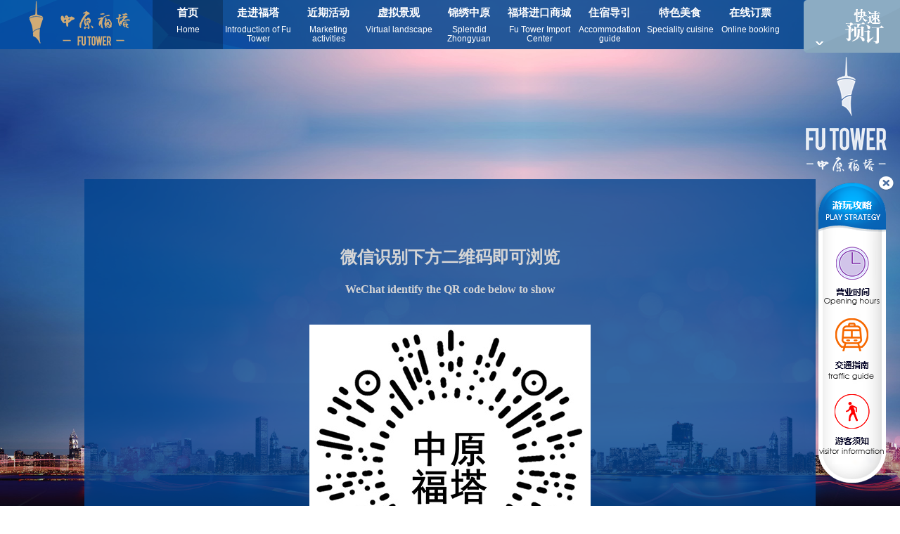

--- FILE ---
content_type: text/html; charset=gb2312
request_url: http://www.zhongyuanfuta.com/vr.aspx
body_size: 2323
content:
<!DOCTYPE html PUBLIC "-//W3C//DTD XHTML 1.0 Transitional//EN" "http://www.w3.org/TR/xhtml1/DTD/xhtml1-transitional.dtd">
<html xmlns="http://www.w3.org/1999/xhtml">
<head>
<meta http-equiv="Content-Type" content="text/html; charset=gb2312" />
<meta name="author" content="新火线www.fo-sun.com" />
<title>线上全景景区 -中原福塔|中原福塔官网|中原福塔门票预订</title>
<link rel="stylesheet" type="text/css" href="css/zyft.css"/>
<script type="text/javascript" src="js/jquery-1.9.0.min.js"></script>
<script type="text/javascript" src="js/jquery.backstretch.js"></script>
<style></style>
</head>
<body>
<div class="topny">
<div class="logonewbg">
  <div class="logonew"><a href="index.aspx"><img src="images/logonew.png" /></a></div>
  <div class="navny">
    <ul>
      <li><a href="index.aspx" class="nomal">首页<div class="en">Home</div></a></li>
      <li><a href="about.aspx">走进福塔<div class="en">Introduction of Fu Tower</div></a></li>
      <li><a href="news.aspx">近期活动<div class="en">Marketing activities</div></a></li>
      <li><a href="vr.aspx" target="_blank">虚拟景观<div class="en">Virtual landscape</div></a></li>
      <li><a href="beautiful.aspx">锦绣中原<div class="en">Splendid Zhongyuan</div></a></li>
      <li><a href="trading.aspx">福塔进口商城<div class="en">Fu Tower Import Center</div></a></li>
       <li><a href="projects.aspx?t=73">住宿导引<div class="en">Accommodation guide</div></a></li>
      <li><a href="projects.aspx?t=72">特色美食<div class="en">Speciality cuisine</div></a></li>
       <li><a href="projects.aspx?t=75" target="_blank">在线订票<div class="en">Online booking</div></a></li>
    </ul>
  </div>
  <div class="ksyd"><a href="projects.aspx?t=75" ><img src="images/ksyd_06.png" /></a></div>
  </div>
</div>
<style type="text/css">
.dh_futa {
    width: 960px;
    margin: 0 auto;
    clear: both;
    padding-top: 40px;
    margin-bottom: 40px;
    text-align: center;
    overflow: hidden;
}
#menu_dh li a {
	float:left;
	color:#ffffff;
	width:158px;
	height:56px;
	font-size:14px;
	line-height:26px;
	font-weight:bold;
	text-align:center;
	border:2px solid #fff;
	border-radius:6px;
	padding-top:6px;
 transition: all .5s;
 -webkit-transition: all .5s;
 -moz-transition: all .5s;
 -ms-transition: all .5s;
 -o-transition: all .5s;
}
#menu_dh li a:hover {
	float:left;
	color:#00428e;
	width:158px;
	height:56px;
	line-height:26px;
	font-weight:bold;
	text-align:center;
	text-align:center;
	background:#fff;
}
#menu_dh li a.nomal {
	float:left;
	color:#00428e;
		width:158px;
	height:56px;
		font-size:14px;
	line-height:26px;
	font-weight:bold;
	text-align:center;
	text-align:center;
	background:#fff;
}
	</style>
<div class="biaotida">
<div class="ktitle">
</div>
<div></div>
</div>
<div class="blank50"></div>
<div class="dh_futa" style="margin-bottom:20px;">
  <ul id="menu_dh" style="padding-left:0px;">
  </ul>
  </div>
<div class="neirong">
  <p style="text-align:center;"><span style="font-size:36px;"></span></p>
  <h2 style="text-align:center;"><strong><span style="font-size:24px;">微信识别下方二维码即可浏览</span></strong></h2>
  <h3 style="text-align:center;">WeChat identify the QR code below to show</h3>
    <p style="text-align:center;">
    </p>
  <p style="text-align:center;">
  <img src="images/xiaochengxu.jpg" />
  </p>
  
</div>

<div class="footbg">
  <div class="foot">
    <ul class="dibu_menu">
      <li><a href="about.aspx">关于我们</a>
      <li><a href="services.aspx?t=35">门票政策</a></li>
<li><a href="services.aspx?t=36">营业时间</a></li>
<li><a href="services.aspx?t=37">问卷调查</a></li>
<li><a href="services.aspx?t=38">互动留言</a></li>
<li><a href="services.aspx?t=74">人才招聘</a></li>
<li><a href="services.aspx?t=77">联系我们</a></li>

    </ul>
    <div class="clear">中国·郑州·中原福塔&nbsp;&nbsp;&nbsp;&nbsp;版权所有：河南广电发射塔管理有限公司&nbsp;&nbsp;&nbsp;&nbsp;<a href="https://beian.miit.gov.cn/#/Integrated/index" target="_blank">豫ICP备15021099号-1</a></div>
  </div>
  <div class="telny"> <img src="images/telny.png" /> </div>
</div>
<script type="text/javascript" src="js/youwan.js"></script>



<!--统计开始-->
<div style="display:none">
<script type="text/javascript">var cnzz_protocol = (("https:" == document.location.protocol) ? " https://" : " http://");document.write(unescape("%3Cspan id='cnzz_stat_icon_1256635277'%3E%3C/span%3E%3Cscript src='" + cnzz_protocol + "s95.cnzz.com/stat.php%3Fid%3D1256635277' type='text/javascript'%3E%3C/script%3E"));</script>
</div>
<!--统计结束--> 

<!-- 背景图片 --> 
<script>
                $.backstretch([
                  "images/aboutbg.jpg",
                ], {
                    fade: 750,
                    duration: 2000
                });
            </script> 
<!-- 背景图片 -->
</body>
</html>


--- FILE ---
content_type: text/css
request_url: http://www.zhongyuanfuta.com/css/zyft.css
body_size: 11190
content:
@charset "gb2312";
body {
	margin:0px;
	padding:0px;
	font-size:12px;
	font-family: "Microsoft YaHei", "微软雅黑";
	background:#fff;
	line-height:30px;
	color:#ffffff;
}

a {
	color:#e2e2e2;
	text-decoration:none;
}
a:hover {
	color:#ffffff;
	text-decoration:none;
}
dl {
	margin:0px;
	padding:0px;
}
dd {
	display: block;
	margin:0px;
	padding:0px;
	-webkit-margin-start: 5px;
}
.newslist{
	padding-top:15px;
}

.top {
	width:1003px;
	margin:0 auto;
	position:relative;
	z-index:5;
	height:120px;
}


.sky {
	position:absolute;
	width:500px;
	float:left;
	top:500px;
	left:200px;
	font-family: "Microsoft YaHei", "微软雅黑";
	padding-top:300px;
	font-size:16px;
	color:#ffffff;
	letter-spacing:40px;
	font-weight:bold;
	text-align:center;
	height:400px;
}
.sk1 {
	position:absolute;
	width:100px;
	float:left;
	top:200px;
	right:200px;
	font-family: "Microsoft YaHei", "微软雅黑";
	padding-top:300px;
	font-size:16px;
	color:#ffffff;
	letter-spacing:40px;
	font-weight:bold;
	text-align:center;
	height:400px;
}

form {
	margin:0px;
	padding:0px;
}
img {
	border:0;
}
div {
	margin:0px;
	padding:0px;
}
ul {
	list-style:none;
	margin:0px;
	padding:0px;
}
li {
	list-style:none;
	margin:0px;
	padding:0px;
}
.blank50 {
	height:50px;
	overflow:hidden;
	clear:both;
}
input {
	border:1px inset #ccc;
}
textarea {
	border:1px inset #ccc;
}
p {
	margin:0px;
	padding:0px 0px 20px 0px;
	line-height:28px;
}
.duanlue {
	text-indent:2em;
	text-align:justify;
	text-justify:inter-ideograph;
}
.footbg {
	width:100%;
	height:79px;
	background:url(../images/dibubg.png) repeat-x;
	overflow:hidden;
	padding-top:100px;
	
}

.foot {
	width:530px;
	float:left;
	height: 42px;
	padding-top:14px;
	color:#c1c1c1;
	padding-left:40px;
	
}
.foot_l{
	float:left;
	width:470px;
	padding-left:27px;
}
.foot_r{
	float:right;
	width:340px;
	padding-right:27px;
}
.sy_hd {
	width:271px;
	height: 134px;
	z-index: 999;     
	position: fixed;
	_position: absolute;
	left:4px;
	bottom: 54px;
	background:#0e0e0e;
	background:url(../images/698.gif) no-repeat left bottom;
	
}
.dibu_menu li{
	float:left;
	width:70px;
	height:20px;
	line-height:20px;
	overflow:hidden;
}
.dibu_menu li a{
	float:left;
	width:70px;
	height:20px;
	display:block;
	text-align:center;
	line-height:20px;
	color:#FFF;
}
.dibu_menu li a:hover{
	float:left;
	width:70px;
	height:20px;
	display:block;
	text-align:center;
	line-height:20px;
	color:#FFF;
	text-decoration:underline;
}
.syright {
	width:136px;
	height: 231px;
	z-index: 900;     
	position: fixed;
	_position: absolute;
	right:0px;
	bottom: 38px;
	
}
.r1 {
	width:112px;
	height: 27px;
	z-index: 999;     
	position: fixed;
	_position: absolute;
	right:50px;
	bottom: 141px;
	
}
.r2 {
	width:110px;
	height: 27px;
	z-index: 999;     
	position: fixed;
	_position: absolute;
	right:67px;
	bottom: 112px;
	
}
.r3 {
	width:104px;
	height: 27px;
	z-index: 999;     
	position: fixed;
	_position: absolute;
	right:88px;
	bottom: 83px;
	
}
.r4 {
	width:104px;
	height: 27px;
	z-index: 999;     
	position: fixed;
	_position: absolute;
	right:103px;
	bottom: 54px;
	
}
.quicklink{
	width:137px;
	height: 171px;
	z-index: 10000;     
	position: fixed;
	_position: absolute;
	top:20%;
	background:url(../images/link.png) no-repeat;
	right:0px;
	
}
.quicklink ul{
	padding-top:12px;
}
.quicklink ul li{
	float:left;
	padding:6px 0px 0px 10px;
	height:29px;
	line-height:29px;
	overflow:hidden;
}
.quicklink ul li:hover{
		filter:Alpha(Opacity=60); opacity:0.6;
}
.show{position: absolute;left:0;right:0;z-index:1}
.show img{left:0;	top:0;
position:fixed;	_position:absolute;
    _bottom:auto;
    overflow:hidden;
    _top:expression(eval(document.documentElement.scrollTop)); background:#fff
}
.r1 a:hover,.r2 a:hover,.r3 a:hover,.r4 a:hover{
	filter:Alpha(Opacity=70); opacity:0.8;
}

.sy_title {
	font-family: "Microsoft YaHei", "微软雅黑";
	font-size:14px;
	overflow:hidden;
	height:37px;
	font-weight:bold;
	color:#000000;
	line-height:37px;
	background:url(../images/demo_03.gif) no-repeat;
	margin:0 auto;
}
.demo_l {
	width:360px;
	float:left;
	height:23px;
	overflow:hidden;
	text-indent:10px;
}
.demo_r {
	width:80px;
	float:right;
	color:#989898;
	font-size:12px;
	height:23px;
	overflow:hidden;
}
.demo {
	clear:both;
	height:32px;
	width:560px;
	overflow:hidden;
}
.demo_l a:hover {
	text-decoration:underline;
}
.sy_titlel{
	width:100px;
	float:left;
	padding-left:20px;
}
.sy_titler{
	width:50px;
	float:right;
	padding-top:16px;
}
.luyu{
		padding-top:12px;
}
.luyu li{
	color:#d1b493;
	font-size:13px;
	padding-left:5px;
}
.luyu li a:hover{
	color:#ffe8cd;
	font-size:13px;
	text-decoration:underline;
}


.luyu li a{
	color:#d1b493;
	font-size:13px;
	font-family: "Microsoft YaHei", "微软雅黑";
}

#whyGeely, .vehicle, #followGeely {
	position: relative;
	width: 100%;
	height: 715px;
	/*overflow: hidden;*/
	min-width: 950px;
}
#followGeely {
	margin-top: -25px;
}
.viewport {
	position: relative;
	height: 100%;
}
.view-bg {
	position: absolute;
	left: 0;
	top: 0;
	width: 100%;
	height: 100%;
	overflow: hidden;
	background: #262729;
}
.view-bg img {
	position: absolute;
	left: 50%;
	top: 0;
	height: 100%;
	margin-left: -960px;
}
#loading {
	position: absolute;
	left: 0;
	top: 0;
	z-index: 9999;
	width: 100%;
	height: 100%;
	background: #444;
}
#loading img {
	position: absolute;
	left: 50%;
	top: 50%;
	margin: 13px 0 0 -30px;
}
.view-next {
	position: absolute;
	left: 50%;
	bottom: 70px;
	z-index: 99;
	width: 40px;
	height: 91px;
	margin-left: -20px;
	background: url(../images/click.png) no-repeat;
}
.mouseDown{-webkit-transform-style: preserve-3d;-moz-transform-style: preserve-3d;-ms-transform-style: preserve-3d;-o-transform-style: preserve-3d;-webkit-transform: rotateZ(0deg) rotateY(0deg) rotateX(0deg) translate3d(0px, 0px, 0px);-moz-transform: rotateZ(0deg) rotateY(0deg) rotateX(0deg) translate3d(0px, 0px, 0px);-ms-transform: rotateZ(0deg) rotateY(0deg) rotateX(0deg) translate3d(0px, 0px, 0px);-o-transform: rotateZ(0deg) rotateY(0deg) rotateX(0deg) translate3d(0px, 0px, 0px);-webkit-animation:animations100 0.8s ease infinite;-moz-animation:animations100 0.8s ease infinite;-ms-animation:animations100 0.8s ease infinite;-o-animation:animations100 0.8s ease infinite;}
@-webkit-keyframes animations100{
	0%{-webkit-transform: rotateZ(0deg) rotateY(0deg) rotateX(0deg) translate3d(0px, 0px, 0px);-moz-transform: rotateZ(0deg) rotateY(0deg) rotateX(0deg) translate3d(0px, 0px, 0px);-ms-transform: rotateZ(0deg) rotateY(0deg) rotateX(0deg) translate3d(0px, 0px, 0px);-o-transform: rotateZ(0deg) rotateY(0deg) rotateX(0deg) translate3d(0px, 0px, 0px);}
	50%{-webkit-transform: rotateZ(0deg) rotateY(0deg) rotateX(0deg) translate3d(0px, 10px, 0px);-moz-transform: rotateZ(0deg) rotateY(0deg) rotateX(0deg) translate3d(0px, 0px, 0px);-ms-transform: rotateZ(0deg) rotateY(0deg) rotateX(0deg) translate3d(0px, 0px, 0px);-o-transform: rotateZ(0deg) rotateY(0deg) rotateX(0deg) translate3d(0px, 0px, 0px);}
	100%{-webkit-transform: rotateZ(0deg) rotateY(0deg) rotateX(0deg) translate3d(0px, 0px, 0px);-moz-transform: rotateZ(0deg) rotateY(0deg) rotateX(0deg) translate3d(0px, 0px, 0px);-ms-transform: rotateZ(0deg) rotateY(0deg) rotateX(0deg) translate3d(0px, 0px, 0px);-o-transform: rotateZ(0deg) rotateY(0deg) rotateX(0deg) translate3d(0px, 0px, 0px);}	
}

.view-next:hover {
	opacity: .8;
	filter: alpha(opacity=80);
}
/* Brand Core Values */
.viewport-cont {
	position: absolute;
	top: 50%;
	left: 50%;
	width: 950px;
	margin-left: -475px;
}
.brand-view {
	margin-top: -150px;
	text-align:center;
	height:300px;
	left:45%;
}
.lvyou-view {
	margin-top: -300px;
	text-align:center;
	height:600px;
	left:50%;
}
.wgwg-view {
	margin-top: -150px;
	text-align:center;
	height:300px;
	left:50%;
}
.jxzy-view {
	margin-top: -150px;
	text-align:right;
	height:300px;
	left:50%;
}
.brand-view .g-tl h2 {
	font-size: 60px;
}
.brand-view .cont {
	padding-top: 95px;
	color: #e6eaee;
}
.fixed-view-ico {
	position: fixed;
	_position: absolute;
	left: auto;
	right: 25px;
	top: 60%;
	z-index: 999;
	width: 17px;
	height: 120px;
	margin-top: -60px;
}
.fixed-view-ico a {
	display: block;
	width: 17px;
	height: 17px;
	margin-bottom: 5px;
	background: url(../images/why_geele_ico.png) no-repeat;
	_background: url(../images/why_geele_ico_ie6.png) no-repeat;
}
.fixed-view-ico a:hover, .fixed-view-ico .cur {
	background-image: url(../images/why_geely_ico_hover.png);
	_background-image: url(../images/why_geele_ico_hover_ie6.png);
}
#head{
	width:230px;
	height:499px;
	position:absolute;
	top:15px;
	left:45px;
	z-index:999;
	}	
	.afu{
	width:145px;
	height:181px;
	position:absolute;
	top:200px;
	left:197px;
	z-index:9999;
	}

#head a img{
	border:none;
}

.logo{
	width:280px;
	top:0;
	z-index:1;
	text-align:left;
	}

.nav{
	width:230px;
	height:400px;
	margin-top:5px;
	padding-top:30px;
	background:url(../images/menubg.png) no-repeat;
	font-family: "Microsoft YaHei", "微软雅黑";
}
.nav li{ line-height:15px; color:#ffffff; float:left; width:230px; height:40x; text-align:left; display:block; font-size:15px; background:url(../images/xx.png) 20px 15px no-repeat}
.nav li a{ display:inline-block; font-weight:bold;color:#ffffff; width:230px; height:40px; text-indent:38px;}
.nav li a:hover,.nav li a.hover,.nav li a.on{ color:#cccccc;}
.nav li.nobg{ background:none;}
.sonNav{ position:relative; left:-7px; top:0px; display:none;}
.sonNavMain{ height:90px; padding:0px 0 28px; background: url(../img/bg/sonnav.png) no-repeat left top; float:left}
.sonNavMain li{ width:123px; background:none; padding-right:0;}
.nav .sonNavMain li a{ width:136px; font-size:14px; line-height:34px; color:#cbcbcb; padding:0; float:left;background:url(../images/bgmenu_03.png) no-repeat; font-weight:bold;-moz-transition: all 0.5s ease 0s;
-webkit-transition: all 0.5s ease 0s;;
-o-transition: all 0.5s ease 0s;
transition: all 0.5s ease 0s;}
.nav .sonNavMain li a:hover{ width:136px; font-size:14px; line-height:34px; color:#fff; padding:0; float:left;background:url(../images/bhover.png) no-repeat; font-weight:bold;}

.right_link{
	width:240px;
	height:55px;
	position:absolute;
	z-index:999;
	display:inline-block;
	left:1030px;
	top:17px;
	font-family: "Microsoft YaHei", "微软雅黑";
	font-weight:bold;
	padding-left:12px;
	}
	.news{
		width:1082px;
		clear:both;
		height:365px;
		border-bottom:1px solid #7f9bbb;

	}
	.zxhd{
		color:#ffbd71;
		font-weight:bold;
		font-size:20px;
	}
	.zxyy{
	width:900px;
	height:393px;
	position:absolute;
	z-index:999;
	right:10px;
	top:40%;
		font-family: "Microsoft YaHei", "微软雅黑";
		font-size:14px;
	margin-top:-100px;

	}
		.map{
	width:100%;
	height:100%;
	position:absolute;
	z-index:8;

	}
	.dao li a{
		float:left;
		height:33px;
		width:99px;
		display:block;
		color:#ffffff;
		font-weight:bold;
			background:url(../images/a.jpg);
			margin-left:3px;
			text-align:center;
			line-height:33px;
	}
	.dao li a:hover{
		background:url(../images/hover.png);
	}
		.dao li a.nomal{
		background:url(../images/hover.png);
	}
		
		.daots li a{
		float:left;
		height:33px;
		width:99px;
		display:block;
		color:#ffffff;
		font-weight:bold;
			background:url(../images/a.jpg);
			text-align:center;
			line-height:33px;
			margin-top:5px;
	}
	.daots li a:hover{
		background:url(../images/hhover.png);
	}
		.daots li a.nomal{
		background:url(../images/hhover.png);
	}
		
  .news_content{
	width:900px;
	height:360px;
	background:url(../images/hover.png);
	}
	  .news_contentts{
	width:600px;
	height:360px;
	float:right;
	background:url(../images/hover.png);
	}
	.dao{
		clear:both;
		height:33px;
		overflow:hidden;
		padding-left:400px;
	}
	.daots{
		padding-top:50px;
	}
.right_link ul li{
	background:url(../images/about_03.jpg) no-repeat;
	margin-left:2px;
	text-align:center;
	line-height:24px;
	font-size:14px;
	width:75px;
	height:24px;
	float:left;
}
.right_link ul li a{
	color:#000;
}
.right_link ul li a:hover{
	color:#dfdfdf;
	text-decoration:underline;
}
.huxing{
	width:725px;
	position:absolute;
	height:533px;
	margin-top:-266px;
	left:50%;
	margin-left:-362px;
	top:50%;
	z-index:999;
}
.huxing_l{
	float:left;
	width:99px;
	height:533px;
}
.huxing_r{
	float:left;
	width:626px;
	background:url(../images/huxingbg.png) no-repeat;
	height:533px;
}


.xw {
	height:30px;
	line-height:30px;
	width:760px;
	overflow:hidden;
	margin: 0 auto;
}
.xw_l {
	width:660px;
	float:left;
}
.xw_l a{
	color:#a1a1a1;
}
.xw_l a:hover {
	text-decoration:underline;
	color:#FFF;
}

.xw_r {
	width:100px;
	float:left;
	text-align:right;
}
.team{
	width:100%;
	height:361px;
	top:50%;
	position:absolute;
	margin-top:-181px;
	background:url(../images/team.png) repeat-x;
	z-index:999;
}
.xxxt{
	width:100%;
	height:411px;
	top:50%;
	position:absolute;
	margin-top:-200px;
	background:url(../images/team.png) repeat-x left bottom;
	z-index:999;
}
.team_title{
	text-align:center;
	height:90px;
	padding-top:37px;
}
.tem_content{
	width:1032px;
	position:absolute;
	margin-left:-516px;
	left:50%;
	z-index:999;
}
/* 项目图片滚动 */
		.apicScroll-left {
	width:1032px;
	overflow:hidden;
	position:relative;
	height:209px;
}
.apicScroll-left .hd .prev {
	display:block;
	cursor:pointer;
	position:absolute;
	width:41px;
	height:41px;
	top:55px;
	left:10px;
	background:url(../images/prev.png) no-repeat;
}
.apicScroll-left .hd .next {
	background:url(../images/next.png) no-repeat;
	position:absolute;
	right:10px;
	top:55px;
	cursor:pointer;
	width:41px;
	height:41px;
}
.apicScroll-left .hd .prevStop {
	background-position:-60px 0;
}
.apicScroll-left .hd .nextStop {
	background-position:-60px -50px;
}
.apicScroll-left .hd ul {
	float:right;
	overflow:hidden;
	zoom:1;
	margin-top:10px;
	zoom:1;
}
.apicScroll-left .hd ul li {
	float:left;
	width:9px;
	height:9px;
	overflow:hidden;
	margin-right:10px;
	text-indent:-999px;
	cursor:pointer;
	background:url("images/icoCircle.gif") 0 -9px no-repeat;
}
.apicScroll-left .hd ul li.on {
	background-position:0 0;
}
.apicScroll-left .bd {
	padding:0px 50px 5px 40px;
	margin:5px 20px 0px 32px;
}
.apicScroll-left .bd ul {
	overflow:hidden;
	zoom:1;
}
.apicScroll-left .bd ul li {
	margin:0 7px;
	float:left;
	_display:inline;
	overflow:hidden;
	text-align:center;
	width:208px;
	height:180px;
}
.apicScroll-left .bd ul li .pic {
	text-align:center;
}
.apicScroll-left .bd ul li .pic img {
	width:200px;
	height:120px;
	display:block;
	border:1px solid #b99571;
	padding:3px;
}
.apicScroll-left .bd ul li .pic a:hover img {
	border-color:#999;
}
.apicScroll-left .bd ul li .title {
	line-height:20px;
	height:20px;
	font-size:14px;
	color:#ffffff;
	font-weight:bold;
	padding-top:8px;
}
.apicScroll-left .bd ul li .name {
	line-height:20px;
	height:20px;
	font-size:13px;
	color:#b99571;
	font-weight:bold;
}
/* 户型滚动 */
.hapicScroll-left {
	width:600px;
	overflow:hidden;
	position:relative;
	height:513px;
	padding-top:20px;
}
.hapicScroll-left .hd .prev {
	display:block;
	cursor:pointer;
	position:absolute;
	width:41px;
	height:41px;
	top:200px;
	left:30px;
	background:url(../images/prev.png) no-repeat;
}
.hapicScroll-left .hd .next {
	background:url(../images/next.png) no-repeat;
	position:absolute;
	right:10px;
	top:200px;
	cursor:pointer;
	width:41px;
	height:41px;
}

.hapicScroll-left .bd {
	padding:0px 50px 5px 70px;
	margin:5px 20px 0px 32px;
}
.hapicScroll-left .bd ul {
	overflow:hidden;
	zoom:1;
}
.hapicScroll-left .bd ul li {
	margin:0 7px;
	float:left;
	_display:inline;
	overflow:hidden;
	text-align:center;
	width:400px;
	height:513px;
}
.hapicScroll-left .bd ul li .pic {
	text-align:center;
}

.hapicScroll-left .bd ul li .name {
	line-height:20px;
	height:20px;
	font-size:13px;
	color:#b99571;
	font-weight:bold;
}
.about{
	position:absolute;
	top:50%;
	width:396px;
	height:413px;
	z-index:8;
	right:29px;
	background:url(../images/blank.png);
	margin-top:-206px;
}
.dream{
	position:absolute;
	top:50%;
	width:640px;
	height:480px;
	z-index:8;
	left:50%;
	margin-left:-320px;
	margin-top:-240px;
}
.Container {
	position: absolute;
	top:100px;
	left: 0px;
	width:297px;
	height:258px;
	border:0px solid red;
	overflow:hidden;
}
#Scroller-1 {
	position: absolute;
	overflow: hidden;
	width:295px;
	line-height:1.85;
	text-align:justify;
	text-justify:inter-ideograph;
	height:300px;
}
#Scroller-1 p {
	margin: 0;
	padding:5px 0px;
	font-size: 12px;
}
.Scroller-Container {
	position: absolute;
	top:0px;
	left: 0px;
	color:#b3b3b3;
	line-height:26px;
}
#Scrollbar-Container {
	position: absolute;
	top:56px;
	left:320px;
}
.Scrollbar-Up {
	cursor: pointer;
	position: absolute;
}
.Scrollbar-Track {
	width:7px;
	height:261px;
	position: absolute;
	top:46px;
	left: 4px;
	background: url(../images/scrollbar_track.png) no-repeat center center;
}
.Scrollbar-Handle {
	position: absolute;
	width: 7px;
	height: 26px;
}
.Scrollbar-Down {
	cursor: pointer;
	position: absolute;
	top: 187px;
}
#content_c {
	position:relative;
	margin-left:27px;
	width:338px;
	border-top:none;
	height:290px;
}

#dabiaoti {
	position: absolute;
	top:30px;
	left: 0px;
	color:#b99571;
	line-height:24px;
	font-family: "Microsoft YaHei", "微软雅黑";
	font-size:24px;
	width:297px;
	background:url(../images/linea.png) no-repeat left bottom;
	padding-bottom:18px;
}
/*精品项目三级滑动*/
#project_tabs2 {
	text-align:left;
	width:900px;
	margin:0 auto;
}

.project_menu21box {
	position:relative;
	overflow:hidden;
	height:105px;
	width:900px;
	text-align:right;
	padding-top:0px;
}
#project_menu21 {
	position:absolute;
	top:59;
	left:0;
	z-index:1;
	margin-right:5px;
}
#project_menu21 li {
	float:left;
	display:block;
	cursor:pointer;
	width:65px;
	padding:24px 15px 0px 15px;
	text-align:center;
	line-height:18px;
	height:71px;
	font-size:14px;
	color:#ffffff;
	background:url(../images/xx.png) no-repeat;
	font-weight:bold;
	margin-left:10px;
}
#project_menu21 li.hover {
	background:url(../images/xxa.png) no-repeat;
	color:#ffffff;
	font-weight:bold;

}
.project_main21box {
	clear:both;
	margin-top:-1px;
	width:678px;
}
#project_main21 ul {
	display:none;
	margin-top:15px;
	line-height:1.7;
	text-align:justify;
	text-justify:inter-ideograph;
}
#project_main21 ul.block {
	display: block;
}
.order{
	width:400px;
	margin:0 auto;
	font-weight:bold;
	height:39px;
		color:#CCC;
}
.order_l{
	width:80px;
	float:left;
	text-align:right;
	height:26px;
	line-height:26px;
}
.order_r{
	width:300px;
	float:left;
}
.biaodan{
	filter:Alpha(Opacity=70); opacity:0.8;
	background:#ccc;
	height:26px;
	line-height:26px;
	width:230px;
}
.teamshow_title{
	font-size:20px;
	font-weight:bold;
	text-align:center;
	height:50px;
	line-height:50px;
}

.tel{
	position:fixed;
	left:0px;
	bottom:0px;
	z-index:2;
	width:436px;
	height:163px;
	background: url(../images/tel.png) no-repeat;
}
.beianhao{
	position:fixed;
	right:180px;
	bottom:17px;
	z-index:2;
	width:167px;
	height:45px;
}
.beianhao a{
	color:#fff;
	font-size:16px;
}
.hrfuta{
	position:fixed;
	right:10px;
	bottom:16px;
	z-index:2;
	width:167px;
	height:75px;
}
.hrfuta{-webkit-transform-style: preserve-3d;-moz-transform-style: preserve-3d;-ms-transform-style: preserve-3d;-o-transform-style: preserve-3d;-webkit-transform: rotateZ(0deg) rotateY(0deg) rotateX(0deg) translate3d(0px, 0px, 0px);-moz-transform: rotateZ(0deg) rotateY(0deg) rotateX(0deg) translate3d(0px, 0px, 0px);-ms-transform: rotateZ(0deg) rotateY(0deg) rotateX(0deg) translate3d(0px, 0px, 0px);-o-transform: rotateZ(0deg) rotateY(0deg) rotateX(0deg) translate3d(0px, 0px, 0px);-webkit-animation:animations100 0.8s ease infinite;-moz-animation:animations100 0.8s ease infinite;-ms-animation:animations100 0.8s ease infinite;-o-animation:animations100 0.8s ease infinite;}
@-webkit-keyframes animations100{
	0%{-webkit-transform: rotateZ(0deg) rotateY(0deg) rotateX(0deg) translate3d(0px, 0px, 0px);-moz-transform: rotateZ(0deg) rotateY(0deg) rotateX(0deg) translate3d(0px, 0px, 0px);-ms-transform: rotateZ(0deg) rotateY(0deg) rotateX(0deg) translate3d(0px, 0px, 0px);-o-transform: rotateZ(0deg) rotateY(0deg) rotateX(0deg) translate3d(0px, 0px, 0px);}
	50%{-webkit-transform: rotateZ(0deg) rotateY(0deg) rotateX(0deg) translate3d(0px, 10px, 0px);-moz-transform: rotateZ(0deg) rotateY(0deg) rotateX(0deg) translate3d(0px, 0px, 0px);-ms-transform: rotateZ(0deg) rotateY(0deg) rotateX(0deg) translate3d(0px, 0px, 0px);-o-transform: rotateZ(0deg) rotateY(0deg) rotateX(0deg) translate3d(0px, 0px, 0px);}
	100%{-webkit-transform: rotateZ(0deg) rotateY(0deg) rotateX(0deg) translate3d(0px, 0px, 0px);-moz-transform: rotateZ(0deg) rotateY(0deg) rotateX(0deg) translate3d(0px, 0px, 0px);-ms-transform: rotateZ(0deg) rotateY(0deg) rotateX(0deg) translate3d(0px, 0px, 0px);-o-transform: rotateZ(0deg) rotateY(0deg) rotateX(0deg) translate3d(0px, 0px, 0px);}	
}
.xiansy{
	position:fixed;
	right:30px;
	top:0px;
	z-index:2;
	width:300px;
}
.news_l{
	float:left;
	width:500px;
}
.news_r{
	float:right;
	width:560px;
}
.telny{
	float:right;
	width:340px;
	height:42px;
	padding-top:12px;
	text-align:left;
}
.footer{ width:100%; height:35px;/*height:380px;*/   position:fixed; left:0px; bottom:0px; z-index:99; overflow:hidden; display:block; }
.footer a{transition: all 0.2s ease-in-out 0.2s; -moz-transition:all 0.2s ease-in-out 0.2s; -webkit-transition:all 0.2s ease-in-out 0.2s; -o-transition:all 0.2s ease-in-out 0.2s;}
.btmbtn{ width:904px; height:25px; top:0px; left:50%; position:absolute; margin-left:-451px; z-index:300; overflow:hidden; text-align:left;}
.btmbtn img{width:108px; height:25px; display:block; position:absolute; right:0px; top:0px;}
.foot_tel{
width:100%; height:34px; background:#FFF; position:absolute; left:0px; bottom:0px; z-index:350; overflow:hidden; }
.foot_l{
	float:left;
	width:180px;
	padding-top:10px;
	padding-left:60px;
}
.foot_m{
	float:left;
	width:300px;
padding-top:12px;
}
.foot_r{
	float:right;
	width:260px;
	padding-top:13px;
	text-align:center;
}
.footerBase{margin-top:25px;}
.footercont{ margin:0px auto 0px auto; width:904px; height:auto; padding-bottom:12px;}
  .footercont dl{color:#FFF; text-align:left; float:left; width:78px; /*height:155px;padding-top:20px;*/ margin-top:20px; height:auto; }
  .footercont dl dt{ height:24px; line-height:24px; padding-bottom:18px;color:#FFF;}
  .footercont .de01{
	  float:left;
	  width:277px;
	  height:163px;
	  overflow:hidden;
  }
    .footercont .de02{
	  float:left;
	  width:335px;
	  height:163px;
	  overflow:hidden;
	  background:#054dbe;
  }
      .footercont .de03{
	  float:left;
	  width:292px;
	  height:163px;
	  overflow:hidden;
  }
   
  #linkpic2{ float:left; position:relative;overflow:hidden;width:277px; height:163px;}
/*.opacity {
  background: none repeat scroll 0 0 #fff;
  height: 147px;
  left: 0;
  opacity: 0.7;
  position: absolute;
  top: 0;
  width: 100%;
}*/

#linkpic2 .mask{ width:277px; background: scroll 0 0 #054dbe}
.mask{
	background: scroll 0 0 #054dbe;
	padding:26px 20px;
	position:absolute;
	left:0;
	top:0;
	z-index:1;
	display:none;
	height:163px;
}
.mask_box{
	position:relative;
	width:100%;
	height:85px;
}
.mask_box p{
	border-bottom:1px solid #cdcdcd;
	width:80px;
	position:absolute;
	left:0px;
	top:-8px;
	margin:0px;
	padding:0px;
}
.mask_box h1{ position:absolute; left:0; top:-30px; vertical-align:baseline; color:#FFF; font-size:16px;}
.mask_box h2{ position:absolute; left:0; bottom:32px; color:#cdcdcd; font-size:12px; margin:0px; padding-top: 0px;font-family:"微软雅黑", "黑体";}

.topny{
	width:100%;
	height:70px;
	background:url(../images/topny.png) repeat-x;
}
.logonewbg{
	background:url(../images/byj.png) no-repeat;
	height:70px;
	width:100%;
}
.logonew{
	padding-left:40px;
	height:70px;
	float:left;
	padding-right:30px;
}
.navny{
	width:900px;
	float:left;
}
.ksyd{
	width:137px;
	float:right;
}
.navny li {
	float:left;
	padding:0px;
}
.navny li a {
	float:left;
	color:#FFFFFF;
	width:100px;
	font-size:15px;
	font-weight:bold;
	height:70px;
	line-height:36px;
	text-align:center;
	   -webkit-transition: all 0.25s ease;
  -moz-transition: all 0.25s ease;
  -ms-transition: all 0.25s ease;
  -o-transition: all 0.25s ease;
  transition: all 0.25s ease;
}
.navny li a:hover {
	float:left;
	color:#FFFFFF;
	width:100px;
	text-align:center;
	background:url(../images/menua.png);
}
.navny li a.nomal {
	float:left;
	color:#FFFFFF;
	width:100px;
	text-align:center;
	background:url(../images/menua.png);
}
.clear{
	clear:both;
	padding-left:9px;
	height:18px;
	overflow:hidden;
	line-height:18px;
}
.honor{
			width:286px;
			float:left;
			height:230px;
			margin-right:20px;
		}
		.honorbg{
			border:2px solid #cccccc;
		}
.ktitle{
	font-size:40px;
	font-weight:bold;
	color:#FFF;
	text-align:center;
	clear:both;
	height:50px;
	padding-top:73px;
}
.dh_futa{
	width:960px;
	margin:0 auto;
	clear:both;
	padding-top:60px;
	margin-bottom:100px;
	text-align:center;
	overflow:hidden;
}
#menu_dh {
float: left; 
position: relative; 
left: 50%; 
}
#menu_dh li {
	float:left;
	margin-left:21px;
	position: relative;/* 只能用相对不能用绝对 */ 
    left: -50%;/* 或者right: 50%; */ 
}
#menu_dh li a {
	float:left;
	color:#ffffff;
	width:158px;
	height:36px;
	font-size:14px;
	line-height:36px;
	font-weight:bold;
	text-align:center;
	border:2px solid #fff;
	border-radius:20px;
 transition: all .5s;
 -webkit-transition: all .5s;
 -moz-transition: all .5s;
 -ms-transition: all .5s;
 -o-transition: all .5s;
}
#menu_dh li a:hover {
	float:left;
	color:#00428e;
	width:158px;
	height:36px;
	line-height:36px;
	font-weight:bold;
	text-align:center;
	text-align:center;
	background:#fff;
}
#menu_dh li a.nomal {
	float:left;
	color:#00428e;
		width:158px;
	height:36px;
		font-size:14px;
	line-height:36px;
	font-weight:bold;
	text-align:center;
	text-align:center;
	background:#fff;
}
.neirong{
	background:url(../images/blankny.png);
	overflow:hidden;
	width:920px;
	padding:60px;
	color:#d5d5d5;
	font-size:14px;
	line-height:28px;
	margin:0 auto;
	min-height:600px;
}
.neirongts{
	background:url(../images/blankny.png);
	overflow:hidden;
	width:1020px;
	color:#d5d5d5;
	font-size:14px;
	line-height:28px;
	margin:0 auto;
	min-height:600px;
}
.platbg{
	width:960px;
	margin:0 auto;
}
.biaotida{
	width:600px;
	text-align:center;
	margin:0 auto;
	height:70px;
	clear:both;
}
.plat{
	width:423px;
	float:left;
	background:url(../images/blankny.png);
	height:187px;
	overflow:hidden;
	margin-left:27px;
	padding:15px;
	margin-bottom:17px;
}
.plat_l{
	width:287px;
	float:left;
}
.plat_r{
	width:110px;
	float:right;
	color:#FFF;
	font-size:14px;
	font-weight:bold;
}
.jizuo{
	height:160px;
}
.morep a{
	background:url(../images/mli.png) no-repeat 60px 8px;
	width:110px;
	display:block;
}
.lanren{ width:287px; height:188px; overflow:hidden;}
.lanren li{width:287px; height:1880px; overflow:hidden; float:left; cursor:pointer}
.lanren li img{-webkit-transform:scale(1);-moz-transform:scale(1);-o-transform:scale(1);transform:scale(1);-webkit-transition:all 2s ease;-moz-transition:all 2s ease;-o-transition:all 2s ease;transition:all 2s ease;}
.lanren li:hover img{-webkit-transform:scale(1.15);-moz-transform:scale(1.15);-o-transform:scale(1.15);transform:scale(1.15);-webkit-transition:all 2s ease;-moz-transition:all 2s ease;-o-transition:all 2s ease;transition:all 2s ease;}
.xmweb{
	text-align:right;
}
.xmweb a {
	display:inline-block;
	margin-top:8px;
	width:76px;
	height:23px;
	line-height:23px;
	border:2px solid #FFF;
	font-size: 12px;
	text-align:left;
	color:#fff;
	text-indent:6px;
	text-transform: uppercase;
 transition: all .5s;
 -webkit-transition: all .5s;
 -moz-transition: all .5s;
 -ms-transition: all .5s;
 -o-transition: all .5s;
	margin-right:5px;
	font-weight:bold;
	background:url(../images/mli.png) 60px 5px no-repeat ;
}
.xmweb a:hover {
	background:url(../images/mli.png) #fff 60px 5px no-repeat ;
	color: #033c7d;
	border:2px solid #FFF;
}
.blank30{
	height:30px;
	clear:both;
	overflow:hidden;
}
.blank20{
	height:20px;
	clear:both;
	overflow:hidden;
}
.futa_news{
	background:url(../images/blankny.png);
	width:956px;
	margin:0 auto;
	height:185px;
	overflow:hidden;
}
.newslist_l{
	float:left;
	width:240px;
	padding-top:13px;
	padding-left:13px;
}
.newslist_r{
	float:left;
	width:680px;
	padding-top:15px;
	text-align:left;
}
.news_title{
	font-size:18px;
	font-weight:bold;
	color:#ffffff;
	text-align:left;
}
.news_titledz{
	font-size:24px;
	font-weight:bold;
	color:#ffffff;
	text-align:center;
}
.news_time{
	border-bottom:1px solid #6d90b9;
	color:#c1c1c1;
	height:26px;
	line-height:26px;
	font-family:Arial, Helvetica, sans-serif;
}
.news_jianjie{
	line-height:21px;
	padding-top:15px;
}
.xian{
	border-bottom:1px dotted #CCC;
	height:50px;
	line-height:50px;
	text-align:center;
}
.hit {
	color:#959595;
}
.box{
	padding-top:30px;
}
	
/*fy*/
.pageWrapper {FONT-SIZE: 14px; BACKGROUND: #F7F7F7; WIDTH:100%;}
.pgbtn A {DISPLAY: block; COLOR: #666; LINE-HEIGHT: 30px;FONT-FAMILY: verdana; TEXT-DECORATION: none; background:#bfbfbf}
.pagnum {MARGIN-left:5px; WIDTH: 36px; height:30px;margin-bottom:10px;}
.pagnum A:link {WIDTH: 36px; height:30px;}
.pagnum A:visited {WIDTH: 36px; height:30px;}
.pagnum A:active { WIDTH: 36px}
.pagnum A:hover {WIDTH: 36px;text-align:center;color:#FFFFFF;background:#00336e;}
a.currentpg {font-weight:bold;background:#00336e; color:#fff}

.pagek { padding:5px 10px 1px 0; width:630px; text-align:center; margin:0 auto; text-align:center }
.pages {MARGIN: 1px 0px 1px 0px; FLOAT:right;TEXT-ALIGN: center;width:620px; text-align:center;}
.pagetb {MARGIN: 0px auto}
.pregro {WIDTH: 10px; PADDING-TOP: 2px; HEIGHT:10px}
.nxtgro {WIDTH: 10px; PADDING-TOP: 2px; HEIGHT:10px}
.pregro {DISPLAY: inline; FLOAT: left; MARGIN: 1px 0px 1px 5px;text-align:center;}
.nxtgro {DISPLAY: inline; FLOAT: right; MARGIN: 2px 5px 2px 0px;text-align:center;}
.pages li{ float:left;}
.dreamcs{
	clear:both;
	text-align:center;
	width:900px;
	padding:30px;
	background:url(../images/blankny.png);
	margin:0 auto;
	text-align:center;
}
.video{
	width:900px;
	margin:0 auto;
	padding-top:50px;
}
.about_l{
	float:left;
	width:300px;
}
.about_r{
	float:left;
	width:660px;
	padding:60px 0px;
}
.video li {
	float:left;
	margin:20px 0px 0px 25px;
	display:inline;
	text-align:center;
	color:#FFF;
	font-weight:bold;
	background:url(../images/blankny.png);
	width:260px;
	height:250px;
	padding-top:15px;
}

.video_bg {
	width:220px;
	height:180px;
	padding:6px;
}
.ytgl{width:1100px;
margin:0 auto;
min-height:600px;
}
.xiek{
	background:url(../images/kzj.gif) no-repeat;
	padding-bottom:5px;
	color:#ffbd71;
	padding-top:15px;
	font-size:22px;
	font-weight:bold;
}
.engsm{
	color:#ffbd71;
	padding-bottom:30px;
}
.xiekts{
	background:url(../images/kzj.gif) no-repeat;
	padding-bottom:20px;
	color:#ffbd71;
	padding-top:15px;
	font-size:22px;
	font-weight:bold;
	margin-top:20px;
}
.gonglue{
	background:url(../images/blankny.png);
	width:287px;
	height:200px;
	padding:18px;
	float:left;
	margin-left:28px;
	text-align:center;
	color:#FFF;
	font-size:14px;
	margin-bottom:30px;
}
.services{
	width:666px;
	padding-left:270px;
	padding-right:20px;
	background:url(../images/ytxz.png) rgba(4,66,140,.8) right bottom no-repeat;
	padding-top:46px;
	margin:0 auto;
	color:#fff;
	font-size:14px;
	min-height:414px;
}
.ksydts{
	width:486px;
	padding-left:470px;
	background:url(../images/coco_03.png) no-repeat;
	height:462px;
	padding-top:46px;
	margin:0 auto;
	color:#fff;
	font-size:14px;
}
.byj{
	padding-bottom:16px; line-height:26px; font-size:14px; font-weight:bold; color:#d9c088;
	width:440px;
}
.yuan{
	padding-bottom:16px; line-height:26px; font-size:30px; font-weight:bold; color:#cc1100;
	width:440px;
	font-family:Arial, Helvetica, sans-serif;
	height:26px;
	clear:both;
}
.xiaod{
	width:610px;
	margin:0 auto;
}
.daohang {
	width:610px;
	overflow:hidden;
	clear:both;
	float:left;
	height:30px;
}
.daohang li {
	line-height:30px;
	height:30px;
	width:120px;
	color:#ffffff;
	float:left;
	margin-right:2px;
	overflow:hidden;
	text-align:center;
	background:#ffffff;
	font-size:14px;
	font-weight:bold;
}
.daohang li a {
	color:#4a4a4a;
}
.daohang li a.nomal {
	background:url(../images/blankny.png);
	line-height:30px;
	height:30px;
	width:120px;
	display:block;
	font-weight:bold;
	color:#fff;
}
.daohang li a:hover {
	background:url(../images/blankny.png);
	display:block;
	color:#fff;
	font-weight:bold;
	text-decoration:none;
}
/* 本例子css */
		.slideTxtBox{ width:335px; text-align:left; position:relative; font-size:12px; font-family:font-family: "Microsoft YaHei", "微软雅黑";  z-index:999; }
		.slideTxtBox .hd{ position:absolute; width:335px; top:0px; right:0px; }
		.slideTxtBox .bd{ position:absolute; width:388px; top:30px; left:0px; height:221px; }
		.slideTxtBox .hd ul{ float:left; width:335px; }
		.slideTxtBox .hd ul li{ cursor:pointer;transition:background 0.2s ease-in;	line-height:14px; background:#2363c6; width:167px; height:37px; font-size:12px; font-weight:bold; text-align:center; line-height:37px; color:#FFF; float:left;}
		.slideTxtBox .hd ul li a{ cursor:pointer;display:inline-block; width:167px;line-height:37px; height:37px;color:#fff; font-size:14px; font-weight:bold; text-align:center; float:left; }
		.slideTxtBox .hd ul li.on{ width:167px; height:37px; background:#054dbe}
		.slideTxtBox .bd ul{ padding:18px;  zoom:1;   }
		.slideTxtBox .bd li{ height:24px; line-height:24px;   }
		.slideTxtBox .bd li a{ color:#FFF}
		.slideTxtBox .bd li a:hover{ text-decoration:underline; color:#d5d5d5;}
		.slideTxtBox .bd li .date{ float:right; color:#999;  }	

	/****产业空间****/
.bodyer_space{ width:100%;height:500px;position:relative; overflow:hidden; margin:0 auto; padding-top:20px;}
.spacecon{ width:780px; margin:0 auto; padding-top:0px;}
.spa_pic{ position:relative; float:left; width:215px; height:0px;/* width:215px; height:464px;*/ margin:554px 15px 0; overflow:hidden; background:#000; }
.green{ position:absolute; left:0 top:0; width:100%; height:100%; background:url(../images/space_pic01.jpg) no-repeat; opacity:0.7;}
.human{ position:absolute; width:100%; height:100%;background:url(../images/space_pic02.jpg) no-repeat;opacity:0.7;}
.natural { position:absolute; width:100%; height:100%;background:url(../images/space_pic03.jpg) no-repeat;opacity:0.7;}
.unit{position:absolute;  width:100%; height:100%;background:url(../images/space_pic04.jpg) no-repeat;opacity:0.7;}

.spa_circle{ z-index:1; position:absolute; left:50%; top:50%;width:138px; height:138px; margin-left:-69px; margin-top:-69px; opacity:1; cursor:pointer;}
.spa_bg{ width:8px; height:8px;left:50%; top:50%; margin-left:-4px; margin-top:-4px; position:absolute;}
.spa_circle .img{ width:100%; height:100%;}
.spa_font{ width:98px; height:62px; padding-top:20px; position:absolute; left:50%; top:50%; margin-left:-49px; margin-top:-46px; text-align:center; z-index:2; background:url(../images/spance_icon01.jpg) no-repeat center bottom; font:14px/20px "微软雅黑"; color:#717171;}
.spa_font span{ display:block; text-align:center; font:12px/20px Arial; color:#c5c5c5;}
.overlay{ width:100%; height:100%;background:url(../images/bg_00.png) repeat; position: fixed; z-index:5;left:0; top:0; overflow:hidden; display:none;_position:absolute;}

/****右边弹出****/
.room_search {
	margin-top: -150px;
	top: 50%;
	right: -396px;
	position:fixed;
	z-index:22;
	height:310px;
}
.room_search .slider {
	width: 57px;
	height: 310px;
	/*overflow: hidden;*/
	cursor: pointer;
	background: url(../images/yuding.png) 0 0 no-repeat;
}
.room_search .slider_btn, .room_search .slider_open {
	width: 57px;
	height: 207px;
	overflow: hidden;
}
.room_search .slider_btn p, .room_search .slider_open p {
	display: none;
	width: 64px;
	height: 207px;
	text-indent: -999px;
	overflow: hidden;
	background-image: url(../images/close.gif);
	background-repeat: no-repeat;
}
.room_search .slider_btn .close, .room_search .slider_open .close {
	background-position: -10 0;
}
.room_search .slider_btn .open, .room_search .slider_open .open {
	background-position: -64px 0;
}
.room_search .slider .FAQ {
	padding: 0 0 0 19px;
	width: 26px;
	height: 43px;
	overflow: hidden;
}
.room_search .slider .FAQ a {
	display: block;
	width: 26px;
	height: 43px;
	line-height: 99px;
	text-indent: -99px;
	overflow: hidden;
}
.room_search .slider .weibo {
	padding: 0px 0 0 18px;
	width: 29px;
	height: 45px;
	/*overflow: hidden;*/
}
.room_search .slider .weibo a {
	display: block;
	width: 29px;
	height: 45px;
	line-height: 99px;
	text-indent: -99px;
	overflow: hidden;
}
.room_search .slider .QQ {
	padding: 11px 0 0 18px;
	width: 29px;
	height: 38px;
	/*overflow: hidden;*/
}
.room_search .slider .QQ a {
	display: block;
	width: 29px;
	height: 38px;
	text-indent: -99px;
	overflow: hidden;
}
.room_search_content {
	padding: 115px 0 0 34px;
	width: 362px;
	height: 415px;
	overflow: hidden;
	background: url(../images/yuding.png) -64px 0 no-repeat;
}
.room_search_form dd {
	padding-bottom: 22px;
}
.room_search_form .item {
	float: left;
	padding-right: 14px;
}
.room_search_form .item1 {
	width: 141px;
}
.room_search_form .name {
	padding-bottom: 4px;
	color: #fff;
}
/*==================2013-01-22====================*/
.slider_open .open {
	display: block!important;
}
.slider_close .open {
	display: none!important;
}
.slider_close .close {
	display: block!important;
}

@charset "utf-8";




/*文字排版*/

/*

焦点虚线

a:focus{-moz-outline-style:none; outline:none;}

透明度：

filter:Alpha(opacity=70);

opacity:0.7;



两端对齐：

text-align:justify;

text-justify:inter-ideograph;

*/


/*定位*/



.fl{float:left; display:inline;}

.fr{float:right; display:inline;}



/*

.c:after {content:"."; display:block; height:0; clear:both; visibility:hidden;}

.c{display:inline-block;}

* html .c{height:1%;}

.c{display:block;}

*/



.wrapper{

	width:100%;

	height:100%;

	overflow:hidden;}


.wrapper{

	position:absolute;

	top:0;

	left:0;

	z-index:100;

	background:url(../images/x.gif) 0 0 no-repeat;}

.rtads img{width:57px;height:196px;}
.jianye{
	width:920px;
	border-bottom:1px solid #ccc;
	clear:both;
	overflow:hidden;
	padding:20px 0px;
}
.jianye_l{
	width:400px;
	float:left;
}
.jianye_l img{
	width:400px;
	float:248;
}
.jianye_r{
	width:490px;
	float:right;
}
.jianye_r p{
	padding-bottom:5px;
}
.jy_title{
	font-size:22px;
	line-height:40px;
}
.jy_order a {
	display:inline-block;
	margin-top:8px;
	width:100px;
	height:30px;
	line-height:30px;
	background:#FFF;
	font-size: 14px;
	color:#000;
	text-indent:6px;
	text-transform: uppercase;
 transition: all .5s;
 -webkit-transition: all .5s;
 -moz-transition: all .5s;
 -ms-transition: all .5s;
 -o-transition: all .5s;
	margin-right:5px;
	font-weight:bold;
	text-align:center;
}
.jy_order a:hover {
	color: #fff;
	background:#f0bd71;
}
.jiedai{
	position:fixed;
	z-index:2;
	right:40px;
	top:20px;
	font-size:12px;
	font-weight:bold;
	width:220px;
}
.jiedai span{
	margin:0px 20px 0px 8px;
	color:#fdd100;
	font-size:18px;
	font-family:Arial, Helvetica, sans-serif;
	
}
.bdyjj{
	width:40px;
	float:left;
		margin-top:10px;
}
.wtl{
	width:210px;
	float:left;
	padding-top:2px;
	line-height:21px;
}
.en {
    font-size: 12px;
    font-family: Arial, Helvetica, sans-serif;
	line-height:13px;
	font-weight:400;
}

--- FILE ---
content_type: application/javascript
request_url: http://www.zhongyuanfuta.com/js/youwan.js
body_size: 693
content:
lastScrollY=0;
function heartBeat(){ 
var diffY;
if (document.documentElement && document.documentElement.scrollTop)
diffY = document.documentElement.scrollTop;
else if (document.body)
diffY = document.body.scrollTop
else
{/*Netscape stuff*/}
//alert(diffY);
percent=.1*(diffY-lastScrollY); 
if(percent>0)percent=Math.ceil(percent); 
else percent=Math.floor(percent); 
document.getElementById("lovexin12").style.top=parseInt(document.getElementById
("lovexin12").style.top)+percent+"px";
lastScrollY=lastScrollY+percent; 
//alert(lastScrollY);
}
suspendcode12="<DIV id=\"lovexin12\" style=' width:137px;right:0px;POSITION:absolute;TOP:80px;z-index:1111111111111111111'><img src='images/gl_03_1.png'  border=0 onClick='closead()' style='cursor:pointer'><a href='services.aspx?t=36'><img src='images/gl_08_1.png'  border=0></a><a href='travel_show.aspx?Id=16'><img src='images/xzct_1.png'  border=0></a><a href='travel_show.aspx?Id=17'><img src='images/gl_10_1.png'  border=0></a><img src='images/gl_11_1.png'  border=0></div>"
document.write(suspendcode12); 
window.setInterval("heartBeat()",1);
function closead(){document.getElementById("lovexin12").style.display="none";}